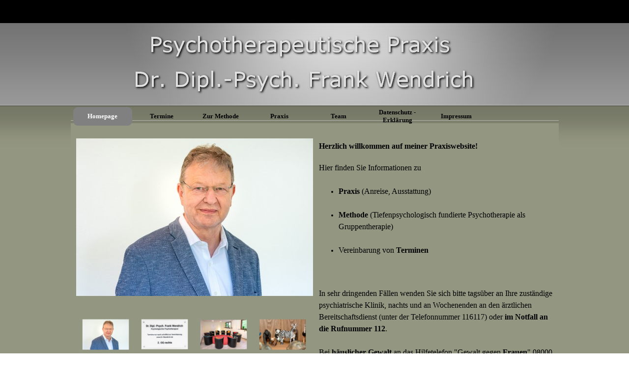

--- FILE ---
content_type: text/html
request_url: http://ressourcenwald.de/
body_size: 15475
content:
<!DOCTYPE html><!-- HTML5 -->
<html prefix="og: http://ogp.me/ns#" lang="de-DE" dir="ltr">
	<head>
		<title>Psychologischer Psychotherapeut Dr. Dipl.-Psych. Frank Wendrich - Psychotherapeutische Praxis Dr. Dipl.-Psych. Frank Wendrich</title>
		<meta charset="utf-8" />
		<!--[if IE]><meta http-equiv="ImageToolbar" content="False" /><![endif]-->
		<meta name="author" content="Dr. Dipl.-Psych. Frank Wendrich" />
		<meta name="generator" content="Incomedia WebSite X5 Evo 2022.3.7 - www.websitex5.com" />
		<meta name="description" content="Die Praxis für tiefenpsychologisch fundierte Psychotherapie in Büdingen&lt;br /&gt;Gruppentherapie, Traumatherapie," />
		<meta name="keywords" content="Gesundheitskompetenz, aktivwarten, losgehts, Wartezeit, Psychotherapie, Gruppentherapie, Kassenpatienten, Gruppenpsychotherapie, Traumatherapie, EMDR, Tiefenpsychologisch fundierte Psychotherapie, Depression, Gruppentherapeutische Grundversorgung, Büdingen, Gelnhausen." />
		<meta name="viewport" content="width=993" />
		
		<link rel="stylesheet" href="style/reset.css?2022-3-7-0" media="screen,print" />
		<link rel="stylesheet" href="style/print.css?2022-3-7-0" media="print" />
		<link rel="stylesheet" href="style/style.css?2022-3-7-0" media="screen,print" />
		<link rel="stylesheet" href="style/template.css?2022-3-7-0" media="screen" />
		<link rel="stylesheet" href="pcss/index.css?2022-3-7-0-639044242520409834" media="screen,print" />
		<script src="res/jquery.js?2022-3-7-0"></script>
		<script src="res/x5engine.js?2022-3-7-0" data-files-version="2022-3-7-0"></script>
		<script>
			window.onload = function(){ checkBrowserCompatibility('Der von Ihnen verwendete Browser unterstützt nicht die die Funktionen, die für die Anzeige dieser Website benötigt werden.','Der von Ihnen verwendete Browser unterstützt möglicherweise nicht die die Funktionen, die für die Anzeige dieser Website benötigt werden.','[1]Browser aktualisieren[/1] oder [2]Vorgang fortsetzen[/2].','http://outdatedbrowser.com/'); };
			x5engine.utils.currentPagePath = 'index.html';
		</script>
		<meta name="google-site-verification" content="5KFA_bzNI5w-ylAeVe1DmXqhbUgqyccA4aV0J7YiLXE" /><meta name="google-site-verification" content="t1ZL6MXW4Eh9oMQ_Yq9bETvU6akWQEkjFL7DlItYo8A" />
	</head>
	<body>
		<div id="imPageExtContainer">
			<div id="imPageIntContainer">
				<div id="imHeaderBg"></div>
				<div id="imFooterBg"></div>
				<div id="imPage">
					<header id="imHeader">
						<h1 class="imHidden">Psychologischer Psychotherapeut Dr. Dipl.-Psych. Frank Wendrich - Psychotherapeutische Praxis Dr. Dipl.-Psych. Frank Wendrich</h1>
						<div id="imHeaderObjects"><div id="imHeader_imObjectImage_01_wrapper" class="template-object-wrapper"><div id="imHeader_imObjectImage_01"><div id="imHeader_imObjectImage_01_container"><img src="images/D3017B7F875AD472322590965137C6D0.png" title="" alt="" width="621" height="61" />
</div></div></div><div id="imHeader_imObjectImage_02_wrapper" class="template-object-wrapper"><div id="imHeader_imObjectImage_02"><div id="imHeader_imObjectImage_02_container"><img src="images/CED014F7BF07DB66F431936517ACD4E6.png" title="" alt="" width="702" height="61" />
</div></div></div><div id="imHeader_imMenuObject_03_wrapper" class="template-object-wrapper"><!-- UNSEARCHABLE --><div id="imHeader_imMenuObject_03"><div id="imHeader_imMenuObject_03_container"><div class="hamburger-button hamburger-component"><div><div><div class="hamburger-bar"></div><div class="hamburger-bar"></div><div class="hamburger-bar"></div></div></div></div><div class="hamburger-menu-background-container hamburger-component">
	<div class="hamburger-menu-background menu-mobile menu-mobile-animated hidden">
		<div class="hamburger-menu-close-button"><span>&times;</span></div>
	</div>
</div>
<ul class="menu-mobile-animated hidden">
	<li class="imMnMnFirst imPage" data-link-paths=",/index.html,/">
<div class="label-wrapper">
<div class="label-inner-wrapper">
		<a class="label" href="index.html">
Homepage		</a>
</div>
</div>
	</li><li class="imMnMnMiddle imPage" data-link-paths=",/termine.html">
<div class="label-wrapper">
<div class="label-inner-wrapper">
		<a class="label" href="termine.html">
Termine		</a>
</div>
</div>
	</li><li class="imMnMnMiddle imPage" data-link-paths=",/zur-methode.html">
<div class="label-wrapper">
<div class="label-inner-wrapper">
		<a class="label" href="zur-methode.html">
Zur Methode		</a>
</div>
</div>
	</li><li class="imMnMnMiddle imPage" data-link-paths=",/praxis.html">
<div class="label-wrapper">
<div class="label-inner-wrapper">
		<a class="label" href="praxis.html">
Praxis		</a>
</div>
</div>
	</li><li class="imMnMnMiddle imPage" data-link-paths=",/team.html">
<div class="label-wrapper">
<div class="label-inner-wrapper">
		<a class="label" href="team.html">
Team		</a>
</div>
</div>
	</li><li class="imMnMnMiddle imPage" data-link-paths=",/datenschutz---erklaerung.html">
<div class="label-wrapper">
<div class="label-inner-wrapper">
		<a class="label" href="datenschutz---erklaerung.html">
Datenschutz - Erklärung		</a>
</div>
</div>
	</li><li class="imMnMnLast imPage" data-link-paths=",/impressum.html">
<div class="label-wrapper">
<div class="label-inner-wrapper">
		<a class="label" href="impressum.html">
Impressum		</a>
</div>
</div>
	</li></ul></div></div><!-- UNSEARCHABLE END --><script>
var imHeader_imMenuObject_03_settings = {
	'menuId': 'imHeader_imMenuObject_03',
	'responsiveMenuEffect': 'slide',
	'responsiveMenuLevelOpenEvent': 'mouseover',
	'animationDuration': 1000,
}
x5engine.boot.push(function(){x5engine.initMenu(imHeader_imMenuObject_03_settings)});
$(function () {$('#imHeader_imMenuObject_03_container ul li').not('.imMnMnSeparator').each(function () {    var $this = $(this), timeout = 0;    $this.on('mouseenter', function () {        if($(this).parents('#imHeader_imMenuObject_03_container-menu-opened').length > 0) return;         clearTimeout(timeout);        setTimeout(function () { $this.children('ul, .multiple-column').stop(false, false).fadeIn(); }, 250);    }).on('mouseleave', function () {        if($(this).parents('#imHeader_imMenuObject_03_container-menu-opened').length > 0) return;         timeout = setTimeout(function () { $this.children('ul, .multiple-column').stop(false, false).fadeOut(); }, 250);    });});});

</script>
</div></div>
					</header>
					<div id="imStickyBarContainer">
						<div id="imStickyBarGraphics"></div>
						<div id="imStickyBar">
							<div id="imStickyBarObjects"></div>
						</div>
					</div>
					<a class="imHidden" href="#imGoToCont" title="Überspringen Sie das Hauptmenü">Direkt zum Seiteninhalt</a>
					<div id="imSideBar">
						<div id="imSideBarObjects"></div>
					</div>
					<div id="imContentGraphics"></div>
					<main id="imContent">
						<a id="imGoToCont"></a>
						<div id="imPageRow_1" class="imPageRow">
						
						</div>
						<div id="imCell_6" class="" > <div id="imCellStyleGraphics_6"></div><div id="imCellStyleBorders_6"></div><div id="imObjectGallery_06"><div id="imObjectGalleryContainer_6"></div></div><script>var imObjectGallery_06_settings = {'target': '#imObjectGallery_06','backgroundColor': 'transparent','description': { 'fontSize': '9pt','fontFamily': 'Tahoma','fontStyle': 'normal','fontWeight': 'normal'},'autoplay': true,'thumbs': { 'position': 'bottom', 'number': 4 },'controlBar': { 'show': true, 'color': 'rgba(20, 20, 20, 1)' },'random': false,'fullScreen': false,'media': [{'type': 'image','width': 482,'height': 321,'url': 'gallery/DSC_9408.jpg','thumb': 'gallery/DSC_9408_thumb.png','autoplayTime': 5000,'effect': 'none'},{'type': 'image','width': 482,'height': 313,'url': 'gallery/DSC_9460.jpg','thumb': 'gallery/DSC_9460_thumb.png','autoplayTime': 5000,'effect': 'none'},{'type': 'image','width': 482,'height': 309,'url': 'gallery/DSC_9362.jpg','thumb': 'gallery/DSC_9362_thumb.png','autoplayTime': 5000,'effect': 'none'},{'type': 'image','width': 482,'height': 322,'url': 'gallery/DSC_9780.jpg','thumb': 'gallery/DSC_9780_thumb.png','autoplayTime': 5000,'effect': 'none'},{'type': 'image','width': 482,'height': 321,'url': 'gallery/DSC_9786.jpg','thumb': 'gallery/DSC_9786_thumb.png','autoplayTime': 5000,'effect': 'none'},{'type': 'image','width': 400,'height': 600,'url': 'gallery/DSC_9434.jpg','thumb': 'gallery/DSC_9434_thumb.png','autoplayTime': 5000,'effect': 'none'},{'type': 'image','width': 400,'height': 400,'url': 'gallery/KBV_ZP_Banner_Praxis_WEB1.jpg','thumb': 'gallery/KBV_ZP_Banner_Praxis_WEB1_thumb.png','onclick': function () { x5engine.utils.imPopUpWin('https://www.kbv.de/media/sp/PatientenInfo_Zukunftspraxis_Idana.pdf', '', -1, -1, true); },'autoplayTime': 5000,'effect': 'none'},{'type': 'image','width': 319,'height': 89,'url': 'gallery/QSP-Logo.png','thumb': 'gallery/QSP-Logo_thumb.png','autoplayTime': 5000,'effect': 'none'}]};var dataimObjectGallery_06 = null;function loadimObjectGallery_06() {var startIndex = 0;if(!!dataimObjectGallery_06) {imObjectGallery_06_settings.startFrom = dataimObjectGallery_06.currentItemIndex();}var w = 0;var h = 0;w = $('#imObjectGallery_06').width();w = w + (0);var wImageMax = 482;wImageMax = wImageMax + (0);w  = Math.min(w, 482);h = w * 600 / 800;imObjectGallery_06_settings.width = w;imObjectGallery_06_settings.height = h;var minThumbsSize = 64;var maxThumbsSize = 118;var thumbsSize = (w / 4) - 2; thumbsSize = Math.max(thumbsSize, minThumbsSize); thumbsSize = Math.min(thumbsSize, maxThumbsSize);imObjectGallery_06_settings.thumbs.size = thumbsSize;imObjectGallery_06_settings.height = h + thumbsSize;dataimObjectGallery_06 = x5engine.gallery(imObjectGallery_06_settings);}x5engine.boot.push(function() {var imObjectGallery_06_resizeTo = null,imObjectGallery_06_width = 0,isFirstTime = true;loadimObjectGallery_06();x5engine.utils.onElementResize(document.getElementById('imObjectGallery_06').parentNode, function (rect, target) {if (imObjectGallery_06_width == rect.width) {return;}imObjectGallery_06_width = rect.width;if (!!imObjectGallery_06_resizeTo) {clearTimeout(imObjectGallery_06_resizeTo);}imObjectGallery_06_resizeTo = setTimeout(function() {if(!isFirstTime) {loadimObjectGallery_06();}else {isFirstTime = false;}}, 50);});});</script></div><div id="imCell_8" class="" > <div id="imCellStyleGraphics_8"></div><div id="imCellStyleBorders_8"></div><div id="imTextObject_08">
							<div data-index="0"  class="text-tab-content grid-prop current-tab "  id="imTextObject_08_tab0" style="opacity: 1; ">
								<div class="text-inner">
									<div><span class="fs12lh1-5 ff1"><b>Hinweis:</b></span></div><div><br></div><div><div><span class="fs12lh1-5 ff1">Meine frühere Praxis in Büdingen hat meine Kollegin Jana Heldt M.Sc.Psych. übernommen. </span></div></div><div><div><b><span class="fs12lh1-5 cf1 ff1"><br></span></b></div><div><b><span class="fs12lh1-5 cf1 ff1">Jana Heldt M.Sc.Psych</span></b></div></div><div><span class="fs12lh1-5 cf1 ff1">Bahnhofstraße 51</span></div><div><span class="fs12lh1-5 cf1 ff1">Eingang auf der Rückseite, 1. OG</span></div><div><span class="fs12lh1-5 cf1 ff1"><b>63654 Büdingen</b></span></div><div><span class="fs12lh1-5 ff1"><b><br></b></span></div><div><span class="fs12lh1-5 ff1"><b>Hier geht es zur neuen Website: </b></span></div><div><span class="fs12lh1-5 ff1"><b><span><a href="https://www.psychotherapie-praxis-heldt.de" target="_blank" class="imCssLink">https://www.psychotherapie-praxis-heldt.de</a></span></b></span></div>
								</div>
							</div>
						
						</div>
						</div><div id="imCell_4" class="" > <div id="imCellStyleGraphics_4"></div><div id="imCellStyleBorders_4"></div><div id="imTextObject_04">
							<div data-index="0"  class="text-tab-content grid-prop current-tab "  id="imTextObject_04_tab0" style="opacity: 1; ">
								<div class="text-inner">
									<p class="imTALeft"><span class="fs12lh1-5 cf1 ff1"><b><br></b></span></p><p class="imTALeft"><span class="fs12lh1-5 cf1 ff1"><b>Herzlich willkommen auf meiner Praxiswebsite!</b><br></span><span class="lh20px ff1"><br><span class="fs12lh1-5">Hier finden Sie Informationen zu<br><br></span></span></p><ul><li><p class="imTALeft"><span class="fs12lh1-5 ff1"><a href="praxis.html" class="imCssLink" onclick="return x5engine.utils.location('praxis.html', null, false)"><b>Praxis</b> (Anreise, Ausstattung)</a><br><br></span></p></li><li><p class="imTALeft"><span class="fs12lh1-5 ff1"><a href="zur-methode.html" class="imCssLink" onclick="return x5engine.utils.location('zur-methode.html', null, false)"><b>Methode </b>(Tiefenpsychologisch fundierte Psychotherapie als Gruppentherapie)</a><br><br></span></p></li><li><p class="imTALeft"><span class="fs12lh1-5 ff1"><a href="termine.html" class="imCssLink" onclick="return x5engine.utils.location('termine.html', null, false)">Vereinbarung von <b>Terminen</b></a><br><br></span></p></li></ul><div><div><br></div><div><br></div><div><span class="fs12lh1-5 ff1">In sehr dringenden Fällen wenden Sie sich bitte tagsüber an Ihre zuständige psychiatrische Klinik, nachts und an Wochenenden an den ärztlichen Bereitschaftsdienst (unter der Telefonnummer 116117) oder<b> im Notfall an die Rufnummer 112</b>. <br><br></span></div><div><span class="fs12lh1-5 ff1">Bei </span><span class="fs12lh1-5 ff1"><b>häuslicher Gewalt</b></span><span class="fs12lh1-5 ff1"> an das </span><span class="fs12lh1-5 ff1">Hilfetelefon "Gewalt gegen <b>Frauen</b>" 08000 116 016 bzw. das</span><span class="fs12lh1-5 ff1"> Hilfetelefon "Gewalt an </span><b class="fs12lh1-5 ff1">Männern</b><span class="fs12lh1-5 ff1">"</span><span class="fs12lh1-5 ff1"> 0800 1239900.<br><br></span></div><div><div><span class="fs12lh1-5 ff1">Falls Sie dringend einen Sprechstundentermin benötigen und die Termine in meiner Praxis zu weit in der Zukunft liegen, können Sie sich an die Terminservicestelle der Kassenärztlichen Vereinigung wenden.</span></div><div><span class="fs12lh1-5 ff1">Die</span><span class="fs12lh1-5 ff1"><b> <a href="https://www.eterminservice.de/terminservice" target="_blank" class="imCssLink">Terminservicestelle </a></b></span><span class="fs12lh1-5 ff1">ist erreichbar unter <strong>Tel: 116117 (bundesweit rund um die Uhr).</strong></span></div><div><br></div><br></div><div><br></div></div>
								</div>
							</div>
						
						</div>
						</div><div id="imPageRow_2" class="imPageRow">
						
						</div>
						
					</main>
					<footer id="imFooter">
						<div id="imFooterObjects"><div id="imFooter_imObjectImage_01_wrapper" class="template-object-wrapper"><div id="imFooter_imObjectImage_01"><div id="imFooter_imObjectImage_01_container"><img src="images/056935E77CADAF831FA36A3840E331FC.png" title="" alt="" width="1003" height="111" />
</div></div></div><div id="imFooter_imObjectImage_02_wrapper" class="template-object-wrapper"><div id="imFooter_imObjectImage_02"><div id="imFooter_imObjectImage_02_container"><img src="images/D3017B7F875AD472322590965137C6D0.png" title="" alt="" width="621" height="61" />
</div></div></div></div>
					</footer>
				</div>
				<span class="imHidden"><a href="#imGoToCont" title="Lesen Sie den Inhalt der Seite noch einmal durch">Zurück zum Seiteninhalt</a></span>
			</div>
		</div>
		
		<noscript class="imNoScript"><div class="alert alert-red">Um diese Website nutzen zu können, aktivieren Sie bitte JavaScript.</div></noscript>
	</body>
</html>


--- FILE ---
content_type: text/css
request_url: http://ressourcenwald.de/pcss/index.css?2022-3-7-0-639044242520409834
body_size: 30837
content:
#imPage { display: -ms-grid; display: grid; -ms-grid-columns: minmax(0, 1fr) 993px minmax(0, 1fr); grid-template-columns: minmax(0, 1fr) 993px minmax(0, 1fr); -ms-grid-rows: 251px auto 80px; grid-template-rows: 251px auto 80px; }
#imHeader { display: block; -ms-grid-column: 2; -ms-grid-column-span: 1; grid-column: 2 / 3; -ms-grid-row: 1; -ms-grid-row-span: 1; grid-row: 1 / 2; }
#imFooter { display: block; -ms-grid-column: 2; -ms-grid-column-span: 1; grid-column: 2 / 3; -ms-grid-row: 3; -ms-grid-row-span: 1; grid-row: 3 / 4; }
#imSideBar { display: none; }
#imContent { display: block; -ms-grid-column: 1; -ms-grid-column-span: 3; grid-column: 1 / 4; -ms-grid-row: 2; -ms-grid-row-span: 1; grid-row: 2 / 3; }
#imContentGraphics { display: block; -ms-grid-column: 2; -ms-grid-column-span: 1; grid-column: 2 / 3; -ms-grid-row: 2; -ms-grid-row-span: 1; grid-row: 2 / 3; }
#imContent { display: -ms-grid; display: grid; -ms-grid-columns: minmax(0, 1fr) 41.167px 41.167px 41.167px 41.167px 41.167px 41.167px 41.167px 41.167px 41.167px 41.167px 41.167px 41.167px 41.167px 41.167px 41.167px 41.167px 41.167px 41.167px 41.167px 41.167px 41.167px 41.167px 41.167px 41.167px minmax(0, 1fr); grid-template-columns: minmax(0, 1fr) 41.167px 41.167px 41.167px 41.167px 41.167px 41.167px 41.167px 41.167px 41.167px 41.167px 41.167px 41.167px 41.167px 41.167px 41.167px 41.167px 41.167px 41.167px 41.167px 41.167px 41.167px 41.167px 41.167px 41.167px minmax(0, 1fr); -ms-grid-rows: auto auto auto; grid-template-rows: auto auto auto; }
#imGoToCont { display: block; -ms-grid-column: 2; -ms-grid-column-span: 1; grid-column: 2 / 3; -ms-grid-row: 1; -ms-grid-row-span: 1; grid-row: 1 / 2; }
#imCell_6 { display: -ms-grid; display: grid; -ms-grid-column: 2; -ms-grid-column-span: 12; grid-column: 2 / 14; -ms-grid-row: 1; -ms-grid-row-span: 1; grid-row: 1 / 2; }
#imCell_8 { display: -ms-grid; display: grid; -ms-grid-column: 2; -ms-grid-column-span: 12; grid-column: 2 / 14; -ms-grid-row: 2; -ms-grid-row-span: 1; grid-row: 2 / 3; }
#imCell_4 { display: -ms-grid; display: grid; -ms-grid-column: 14; -ms-grid-column-span: 12; grid-column: 14 / 26; -ms-grid-row: 1; -ms-grid-row-span: 2; grid-row: 1 / 3; }
#imPageRow_1 { display: block; -ms-grid-column: 2; -ms-grid-column-span: 24; grid-column: 2 / 26; -ms-grid-row: 1; -ms-grid-row-span: 2; grid-row: 1 / 3; }
#imPageRow_2 { display: none; }
#imHeader_imCell_1 { -ms-grid-columns: 100%; grid-template-columns: 100%; position: relative; box-sizing: border-box; }
#imHeader_imObjectImage_01 { position: relative; -ms-grid-row-align: start; align-self: start; -ms-grid-column-align: center; justify-self: center; max-width: 100%; box-sizing: border-box; z-index: 3; }
#imHeader_imCellStyleGraphics_1 { position: absolute; top: 0px; bottom: 0px; background-color: transparent; }
#imHeader_imCellStyleBorders_1 { position: absolute; top: 0px; bottom: 0px; }
#imHeader_imObjectImage_01 { vertical-align: top; margin: 0 auto; }
#imHeader_imObjectImage_01 #imHeader_imObjectImage_01_container img { width: 100%; height: auto; vertical-align: top; }#imHeader_imCell_2 { -ms-grid-columns: 100%; grid-template-columns: 100%; position: relative; box-sizing: border-box; }
#imHeader_imObjectImage_02 { position: relative; -ms-grid-row-align: start; align-self: start; -ms-grid-column-align: center; justify-self: center; max-width: 100%; box-sizing: border-box; z-index: 3; }
#imHeader_imCellStyleGraphics_2 { position: absolute; top: 0px; bottom: 0px; background-color: transparent; }
#imHeader_imCellStyleBorders_2 { position: absolute; top: 0px; bottom: 0px; }
#imHeader_imObjectImage_02 { vertical-align: top; margin: 0 auto; }
#imHeader_imObjectImage_02 #imHeader_imObjectImage_02_container img { width: 100%; height: auto; vertical-align: top; }#imHeader_imCell_3 { -ms-grid-columns: 100%; grid-template-columns: 100%; position: relative; box-sizing: border-box; }
#imHeader_imMenuObject_03 { position: relative; -ms-grid-row-align: start; align-self: start; -ms-grid-column-align: center; justify-self: center; max-width: 100%; box-sizing: border-box; z-index: 103; }
#imHeader_imCellStyleGraphics_3 { position: absolute; top: 0px; bottom: 0px; background-color: transparent; }
#imHeader_imCellStyleBorders_3 { position: absolute; top: 0px; bottom: 0px; }
.label-wrapper .menu-item-icon {
max-height: 100%; position: absolute; top: 0; bottom: 0; left: 3px; margin: auto; z-index: 0; 
}
.im-menu-opened #imStickyBarContainer, .im-menu-opened #imPageToTop { visibility: hidden !important; }
#imFooter_imCell_1 { -ms-grid-columns: 100%; grid-template-columns: 100%; position: relative; box-sizing: border-box; }
#imFooter_imObjectImage_01 { position: relative; -ms-grid-row-align: start; align-self: start; -ms-grid-column-align: center; justify-self: center; max-width: 100%; box-sizing: border-box; z-index: 3; }
#imFooter_imCellStyleGraphics_1 { position: absolute; top: 0px; bottom: 0px; background-color: transparent; }
#imFooter_imCellStyleBorders_1 { position: absolute; top: 0px; bottom: 0px; }
#imFooter_imObjectImage_01 { vertical-align: top; margin: 0 auto; }
#imFooter_imObjectImage_01 #imFooter_imObjectImage_01_container img { width: 100%; height: auto; vertical-align: top; }#imFooter_imCell_2 { -ms-grid-columns: 100%; grid-template-columns: 100%; position: relative; box-sizing: border-box; }
#imFooter_imObjectImage_02 { position: relative; -ms-grid-row-align: start; align-self: start; -ms-grid-column-align: center; justify-self: center; max-width: 100%; box-sizing: border-box; z-index: 3; }
#imFooter_imCellStyleGraphics_2 { position: absolute; top: 0px; bottom: 0px; background-color: transparent; }
#imFooter_imCellStyleBorders_2 { position: absolute; top: 0px; bottom: 0px; }
#imFooter_imObjectImage_02 { vertical-align: top; margin: 0 auto; }
#imFooter_imObjectImage_02 #imFooter_imObjectImage_02_container img { width: 100%; height: auto; vertical-align: top; }.imPageRow { position: relative;  }
#imCell_6 { -ms-grid-columns: 100%; grid-template-columns: 100%; position: relative; box-sizing: border-box; }
#imObjectGallery_06 { position: relative; -ms-grid-row-align: start; align-self: start; -ms-grid-column-align: center; justify-self: center; max-width: 100%; box-sizing: border-box; z-index: 3; }
#imCellStyleGraphics_6 { position: absolute; top: 3px; bottom: 3px; background-color: transparent; }
#imCellStyleBorders_6 { position: absolute; top: 3px; bottom: 3px; }
#imObjectGallery_06 { width: 100%; max-width: 100%; }
#imObjectGallery_06 > div { margin: 0 auto; }
#imObjectGallery_06 a:link, #imContent #imObjectGallery_06 a:hover, #imContent #imObjectGallery_06 a:visited, #imContent #imObjectGallery_06 a:active { border: none; background-color: transparent; text-decoration: none; }
#imCell_8 { -ms-grid-columns: 100%; grid-template-columns: 100%; position: relative; box-sizing: border-box; }
#imTextObject_08 { position: relative; -ms-grid-row-align: start; align-self: start; -ms-grid-column-align: center; justify-self: center; max-width: 100%; box-sizing: border-box; z-index: 3; }
#imCellStyleGraphics_8 { position: absolute; top: 3px; bottom: 3px; background-color: rgba(192, 0, 0, 1); opacity: 0.5; }
#imCellStyleBorders_8 { position: absolute; top: 3px; bottom: 3px; }
#imTextObject_08 { width: 100%; }
#imTextObject_08 { font-style: normal; font-weight: normal; line-height: 20px; }
#imTextObject_08_tab0 div { line-height: 20px; }
#imTextObject_08_tab0 .imHeading1 { line-height: 20px; }
#imTextObject_08_tab0 .imHeading2 { line-height: 20px; }
#imTextObject_08_tab0 .imHeading3 { line-height: 20px; }
#imTextObject_08_tab0 .imHeading4 { line-height: 20px; }
#imTextObject_08_tab0 .imHeading5 { line-height: 20px; }
#imTextObject_08_tab0 .imHeading6 { line-height: 20px; }
#imTextObject_08_tab0 ul { list-style: disc; margin: 0; padding: 0; overflow: hidden; }
#imTextObject_08_tab0 ul ul { list-style: square; padding: 0 0 0 20px; }
#imTextObject_08_tab0 ul ul ul { list-style: circle; }
#imTextObject_08_tab0 ul li { margin: 0 0 0 40px; padding: 0px; }
#imTextObject_08_tab0 ol { list-style: decimal; margin: 0; padding: 0; }
#imTextObject_08_tab0 ol ol { list-style: lower-alpha; padding: 0 0 0 20px; }
#imTextObject_08_tab0 ol li { margin: 0 0 0 40px; padding: 0px; }
#imTextObject_08_tab0 blockquote { margin: 0 0 0 15px; padding: 0; border: none; }
#imTextObject_08_tab0 table { border: none; padding: 0; border-collapse: collapse; }
#imTextObject_08_tab0 table td { border: 1px solid black; word-wrap: break-word; padding: 4px 3px 4px 3px; margin: 0; vertical-align: middle; }
#imTextObject_08_tab0 p { margin: 0; padding: 0; }
#imTextObject_08_tab0 .inline-block { display: inline-block; }
#imTextObject_08_tab0 sup { vertical-align: super; font-size: smaller; }
#imTextObject_08_tab0 sub { vertical-align: sub; font-size: smaller; }
#imTextObject_08_tab0 img { border: none; margin: 0; vertical-align: text-bottom;}
#imTextObject_08_tab0 .fleft { float: left; vertical-align: baseline;}
#imTextObject_08_tab0 .fright { float: right; vertical-align: baseline;}
#imTextObject_08_tab0 img.fleft { margin-right: 15px; }
#imTextObject_08_tab0 img.fright { margin-left: 15px; }
#imTextObject_08_tab0 .imTALeft { text-align: left; }
#imTextObject_08_tab0 .imTARight { text-align: right; }
#imTextObject_08_tab0 .imTACenter { text-align: center; }
#imTextObject_08_tab0 .imTAJustify { text-align: justify; }
#imTextObject_08_tab0 .imUl { text-decoration: underline; }
#imTextObject_08_tab0 .imStrike { text-decoration: line-through; }
#imTextObject_08_tab0 .imUlStrike { text-decoration: underline line-through; }
#imTextObject_08_tab0 .imVt { vertical-align: top; }
#imTextObject_08_tab0 .imVc { vertical-align: middle; }
#imTextObject_08_tab0 .imVb { vertical-align: bottom; }
#imTextObject_08_tab0 hr { border-width: 1px 0 0 0; border-style: solid; }
#imTextObject_08_tab0 .fs12lh1-5 { vertical-align: baseline; font-size: 12pt; line-height: 24px; }
#imTextObject_08_tab0 .ff1 { font-family: 'Verdana'; }
#imTextObject_08_tab0 .cf1 { color: rgb(67, 67, 67); }
#imTextObject_08 .text-container {border-width: 0 1px 1px 1px;box-sizing: border-box;width: 100%;}
#imTextObject_08 .text-container {margin: 0 auto; position: relative;overflow: hidden; display: -ms-grid; display: grid; -ms-grid-template-rows: 1fr; grid-template-rows: 1fr; -ms-grid-template-columns: 1fr; grid-template-columns: 1fr; background-color: rgba(255, 255, 255, 1); border-style: solid;border-color: rgba(169, 169, 169, 1); }
#imTextObject_08 .text-container .grid-prop.current-tab {z-index: 1; opacity: 1;  }
#imTextObject_08 .text-container .grid-prop {-ms-grid-column: 1; -ms-grid-row: 1; grid-area: 1 / 1 / 2 / 2; opacity: 0; box-sizing: border-box; position: relative;  }
#imTextObject_08 .text-container .text-tab-content.detach {position: absolute; top: 0; left: 0; width: 100%; display: none; }
#imCell_4 { -ms-grid-columns: 100%; grid-template-columns: 100%; position: relative; box-sizing: border-box; }
#imTextObject_04 { position: relative; -ms-grid-row-align: start; align-self: start; -ms-grid-column-align: center; justify-self: center; max-width: 100%; box-sizing: border-box; z-index: 3; }
#imCellStyleGraphics_4 { position: absolute; top: 3px; bottom: 3px; background-color: transparent; }
#imCellStyleBorders_4 { position: absolute; top: 3px; bottom: 3px; }
#imTextObject_04 { width: 100%; }
#imTextObject_04 { font-style: normal; font-weight: normal; line-height: 20px; }
#imTextObject_04_tab0 div { line-height: 20px; }
#imTextObject_04_tab0 .imHeading1 { line-height: 20px; }
#imTextObject_04_tab0 .imHeading2 { line-height: 20px; }
#imTextObject_04_tab0 .imHeading3 { line-height: 20px; }
#imTextObject_04_tab0 .imHeading4 { line-height: 20px; }
#imTextObject_04_tab0 .imHeading5 { line-height: 20px; }
#imTextObject_04_tab0 .imHeading6 { line-height: 20px; }
#imTextObject_04_tab0 ul { list-style: disc; margin: 0; padding: 0; overflow: hidden; }
#imTextObject_04_tab0 ul ul { list-style: square; padding: 0 0 0 20px; }
#imTextObject_04_tab0 ul ul ul { list-style: circle; }
#imTextObject_04_tab0 ul li { margin: 0 0 0 40px; padding: 0px; }
#imTextObject_04_tab0 ol { list-style: decimal; margin: 0; padding: 0; }
#imTextObject_04_tab0 ol ol { list-style: lower-alpha; padding: 0 0 0 20px; }
#imTextObject_04_tab0 ol li { margin: 0 0 0 40px; padding: 0px; }
#imTextObject_04_tab0 blockquote { margin: 0 0 0 15px; padding: 0; border: none; }
#imTextObject_04_tab0 table { border: none; padding: 0; border-collapse: collapse; }
#imTextObject_04_tab0 table td { border: 1px solid black; word-wrap: break-word; padding: 4px 3px 4px 3px; margin: 0; vertical-align: middle; }
#imTextObject_04_tab0 p { margin: 0; padding: 0; }
#imTextObject_04_tab0 .inline-block { display: inline-block; }
#imTextObject_04_tab0 sup { vertical-align: super; font-size: smaller; }
#imTextObject_04_tab0 sub { vertical-align: sub; font-size: smaller; }
#imTextObject_04_tab0 img { border: none; margin: 0; vertical-align: text-bottom;}
#imTextObject_04_tab0 .fleft { float: left; vertical-align: baseline;}
#imTextObject_04_tab0 .fright { float: right; vertical-align: baseline;}
#imTextObject_04_tab0 img.fleft { margin-right: 15px; }
#imTextObject_04_tab0 img.fright { margin-left: 15px; }
#imTextObject_04_tab0 .imTALeft { text-align: left; }
#imTextObject_04_tab0 .imTARight { text-align: right; }
#imTextObject_04_tab0 .imTACenter { text-align: center; }
#imTextObject_04_tab0 .imTAJustify { text-align: justify; }
#imTextObject_04_tab0 .imUl { text-decoration: underline; }
#imTextObject_04_tab0 .imStrike { text-decoration: line-through; }
#imTextObject_04_tab0 .imUlStrike { text-decoration: underline line-through; }
#imTextObject_04_tab0 .imVt { vertical-align: top; }
#imTextObject_04_tab0 .imVc { vertical-align: middle; }
#imTextObject_04_tab0 .imVb { vertical-align: bottom; }
#imTextObject_04_tab0 hr { border-width: 1px 0 0 0; border-style: solid; }
#imTextObject_04_tab0 .fs12lh1-5 { vertical-align: baseline; font-size: 12pt; line-height: 24px; }
#imTextObject_04_tab0 .cf1 { color: rgb(0, 0, 0); }
#imTextObject_04_tab0 .ff1 { font-family: 'Verdana'; }
#imTextObject_04 .text-container {border-width: 0 1px 1px 1px;box-sizing: border-box;width: 100%;}
#imTextObject_04 .text-container {margin: 0 auto; position: relative;overflow: hidden; display: -ms-grid; display: grid; -ms-grid-template-rows: 1fr; grid-template-rows: 1fr; -ms-grid-template-columns: 1fr; grid-template-columns: 1fr; background-color: rgba(255, 255, 255, 1); border-style: solid;border-color: rgba(169, 169, 169, 1); }
#imTextObject_04 .text-container .grid-prop.current-tab {z-index: 1; opacity: 1;  }
#imTextObject_04 .text-container .grid-prop {-ms-grid-column: 1; -ms-grid-row: 1; grid-area: 1 / 1 / 2 / 2; opacity: 0; box-sizing: border-box; position: relative;  }
#imTextObject_04 .text-container .text-tab-content.detach {position: absolute; top: 0; left: 0; width: 100%; display: none; }
#imContent { padding-left: 5px; padding-right:0px; }
.imPageRow { margin-left: -5px; }
#imCell_6 { padding-top: 3px; padding-bottom: 3px; padding-left: 3px; padding-right: 3px; }
#imCell_6 { -ms-grid-rows: 100%; grid-template-rows: 100%; }
#imObjectGallery_06 { padding-top: 3px; padding-bottom: 3px; padding-left: 3px; padding-right: 3px; }
#imCellStyleGraphics_6 { left: 3px; right: 3px; }
#imCellStyleBorders_6 { left: 3px; right: 3px; border-top: 0; border-bottom: 0; border-left: 0; border-right: 0; }
#imCell_8 { padding-top: 3px; padding-bottom: 3px; padding-left: 3px; padding-right: 3px; }
#imCell_8 { -ms-grid-rows: 100%; grid-template-rows: 100%; }
#imTextObject_08 { padding-top: 3px; padding-bottom: 3px; padding-left: 3px; padding-right: 3px; }
#imCellStyleGraphics_8 { left: 3px; right: 3px; }
#imCellStyleBorders_8 { left: 3px; right: 3px; border-top: 0; border-bottom: 0; border-left: 0; border-right: 0; }
#imCell_4 { padding-top: 3px; padding-bottom: 3px; padding-left: 3px; padding-right: 3px; }
#imCell_4 { -ms-grid-rows: 100%; grid-template-rows: 100%; }
#imTextObject_04 { padding-top: 3px; padding-bottom: 3px; padding-left: 3px; padding-right: 3px; }
#imCellStyleGraphics_4 { left: 3px; right: 3px; }
#imCellStyleBorders_4 { left: 3px; right: 3px; border-top: 0; border-bottom: 0; border-left: 0; border-right: 0; }

#imHeader_imObjectImage_01_wrapper { position: absolute; top: 63px; left: 160px; width: 621px; height: 61px; text-align: center; z-index: 1002; overflow: hidden; }
#imHeader_imObjectImage_01_wrapper img {-webkit-clip-path: inset(0 0 1.613% 0);clip-path: inset(0 0 1.613% 0);}#imHeader_imCell_1 { padding-top: 0px; padding-bottom: 0px; padding-left: 0px; padding-right: 0px; }
#imHeader_imCell_1 { -ms-grid-rows: 100%; grid-template-rows: 100%; }
#imHeader_imObjectImage_01 { padding-top: 0px; padding-bottom: 0px; padding-left: 0px; padding-right: 0px; }
#imHeader_imCellStyleGraphics_1 { left: 0px; right: 0px; }
#imHeader_imCellStyleBorders_1 { left: 0px; right: 0px; border-top: 0; border-bottom: 0; border-left: 0; border-right: 0; }
#imHeader_imObjectImage_02_wrapper { position: absolute; top: 134px; left: 128px; width: 702px; height: 61px; text-align: center; z-index: 1003; overflow: hidden; }
#imHeader_imObjectImage_02_wrapper img {-webkit-clip-path: inset(0 0 1.613% 0);clip-path: inset(0 0 1.613% 0);}#imHeader_imCell_2 { padding-top: 0px; padding-bottom: 0px; padding-left: 0px; padding-right: 0px; }
#imHeader_imCell_2 { -ms-grid-rows: 100%; grid-template-rows: 100%; }
#imHeader_imObjectImage_02 { padding-top: 0px; padding-bottom: 0px; padding-left: 0px; padding-right: 0px; }
#imHeader_imCellStyleGraphics_2 { left: 0px; right: 0px; }
#imHeader_imCellStyleBorders_2 { left: 0px; right: 0px; border-top: 0; border-bottom: 0; border-left: 0; border-right: 0; }
#imHeader_imMenuObject_03_wrapper { position: absolute; top: 218px; left: 5px; width: 983px; height: 28px; text-align: center; z-index: 1004;  }
#imHeader_imCell_3 { padding-top: 0px; padding-bottom: 0px; padding-left: 0px; padding-right: 0px; }
#imHeader_imCell_3 { -ms-grid-rows: 100%; grid-template-rows: 100%; }
#imHeader_imMenuObject_03 { padding-top: 0px; padding-bottom: 0px; padding-left: 0px; padding-right: 0px; }
#imHeader_imCellStyleGraphics_3 { left: 0px; right: 0px; }
#imHeader_imCellStyleBorders_3 { left: 0px; right: 0px; border-top: 0; border-bottom: 0; border-left: 0; border-right: 0; }
/* Main menu background */
#imHeader_imMenuObject_03_container { border-style: solid; border-width: 0px 0px 0px 0px; border-color: transparent transparent transparent transparent; border-top-left-radius: 0px; border-top-right-radius: 0px; border-bottom-left-radius: 0px; border-bottom-right-radius: 0px; width: 100%; box-sizing: border-box; background-color: transparent; padding: 0px 0px 0px 0px; display: inline-table;}
#imHeader_imMenuObject_03_container > ul:after {content: '';display: table;clear: both; }
/* Main menu button size and position */
#imHeader_imMenuObject_03_container > ul > li {position: relative;margin-left: 0px; margin-top: 0px; display: inline-block; vertical-align: top; }
#imHeader_imMenuObject_03_container > ul > li > .label-wrapper, #imHeader_imMenuObject_03_container > ul > li > div > .label-wrapper { display: block; overflow: hidden; width: 100px; height: 38px; padding: 0 10px 0 10px; border-width: 0px 0px 0px 0px; border-top-left-radius: 0px; border-top-right-radius: 0px; border-bottom-left-radius: 0px; border-bottom-right-radius: 0px;}
#imHeader_imMenuObject_03 .hamburger-button {cursor: pointer; width: 38px; height: 38px; display: inline-block; vertical-align: top; padding: 0; border-width: 0px 0px 0px 0px; border-top-left-radius: 0px; border-top-right-radius: 0px; border-bottom-left-radius: 0px; border-bottom-right-radius: 0px;}
#imHeader_imMenuObject_03 .hamburger-bar { margin: 4px auto; width: 65%; height: 4px; background-color: rgba(0, 0, 0, 1); }
#imHeader_imMenuObject_03 .label-inner-wrapper, #imHeader_imMenuObject_03 .hamburger-button > div { display: table; width: 100%; height: 100%; position: relative; z-index: 1; } #imHeader_imMenuObject_03_container > ul > li .label, #imHeader_imMenuObject_03 .hamburger-button > div > div { display: table-cell; vertical-align: middle; }
/* Main menu default button style */
#imHeader_imMenuObject_03_container > ul > li > .label-wrapper {background-color: transparent;background-image: url('../images/8801AB71F4E812A86D9911D996A3B5CA.png');border-color: rgba(211, 211, 211, 1) rgba(211, 211, 211, 1) rgba(211, 211, 211, 1) rgba(211, 211, 211, 1);border-style: solid; }
#imHeader_imMenuObject_03_container > ul > li > .label-wrapper .label {width: 100%;height: 100%;font-family: Verdana;font-size: 10pt;font-style: normal;text-decoration: none;text-align: center; color: rgba(0, 0, 0, 1);font-weight: bold;}
/* Hamburger button style */
#imHeader_imMenuObject_03 .hamburger-button {background-color: transparent;background-image: url('../images/8801AB71F4E812A86D9911D996A3B5CA.png');border-color: rgba(211, 211, 211, 1) rgba(211, 211, 211, 1) rgba(211, 211, 211, 1) rgba(211, 211, 211, 1);border-style: solid; }
#imHeader_imMenuObject_03 .hamburger-button .label {width: 100%;height: 100%;font-family: Verdana;font-size: 10pt;font-style: normal;text-decoration: none;text-align: center; color: rgba(0, 0, 0, 1);font-weight: bold;}
/* Main menu current button style */
#imHeader_imMenuObject_03_container > ul > .imMnMnCurrent > .label-wrapper {background-color: transparent;background-image: url('../images/057E5742F29F72E160C04844718C98B9.png');border-color: rgba(211, 211, 211, 1) rgba(211, 211, 211, 1) rgba(211, 211, 211, 1) rgba(211, 211, 211, 1);border-style: solid; }
#imHeader_imMenuObject_03_container > ul > .imMnMnCurrent > .label-wrapper .label {width: 100%;height: 100%;font-family: Verdana;font-size: 10pt;font-style: normal;text-decoration: none;text-align: center; color: rgba(255, 255, 255, 1);font-weight: bold;}
/* Main menu hover button style */
#imHeader_imMenuObject_03_container > ul > li.imPage:hover > .label-wrapper {background-color: transparent;background-image: url('../images/057E5742F29F72E160C04844718C98B9.png');border-color: rgba(211, 211, 211, 1) rgba(211, 211, 211, 1) rgba(211, 211, 211, 1) rgba(211, 211, 211, 1);border-style: solid; }
#imHeader_imMenuObject_03_container > ul > li.imPage:hover > .label-wrapper .label {width: 100%;height: 100%;font-family: Verdana;font-size: 10pt;font-style: normal;text-decoration: none;text-align: center; color: rgba(255, 255, 255, 1);font-weight: bold;}
#imHeader_imMenuObject_03_container > ul > li.imLevel:hover > .label-wrapper {background-color: transparent;background-image: url('../images/057E5742F29F72E160C04844718C98B9.png');border-color: rgba(211, 211, 211, 1) rgba(211, 211, 211, 1) rgba(211, 211, 211, 1) rgba(211, 211, 211, 1);border-style: solid; }
#imHeader_imMenuObject_03_container > ul > li.imLevel:hover > .label-wrapper .label {width: 100%;height: 100%;font-family: Verdana;font-size: 10pt;font-style: normal;text-decoration: none;text-align: center; color: rgba(255, 255, 255, 1);font-weight: bold;}
/* Main menu separator button style */
#imHeader_imMenuObject_03_container > ul > .imMnMnSeparator > .label-wrapper {background-color: transparent;background-image: none;border-color: rgba(211, 211, 211, 1) rgba(211, 211, 211, 1) rgba(211, 211, 211, 1) rgba(211, 211, 211, 1);border-style: solid; }
#imHeader_imMenuObject_03_container > ul > .imMnMnSeparator > .label-wrapper .label {width: 100%;height: 100%;font-family: Verdana;font-size: 10pt;font-style: normal;text-decoration: none;text-align: center; color: rgba(0, 0, 0, 1);font-weight: bold;}
#imHeader_imMenuObject_03 .imLevel { cursor: default; }
#imHeader_imMenuObject_03-menu-opened .imLevel { cursor: default; }
#imHeader_imMenuObject_03 { text-align: left;}
/* Level menu background */
#imHeader_imMenuObject_03 ul ul { border-style: solid; border-width: 0px 0px 0px 0px; border-color: transparent transparent transparent transparent; border-top-left-radius: 0px; border-top-right-radius: 0px; border-bottom-left-radius: 0px; border-bottom-right-radius: 0px;  background-color: transparent; }
/* Level menu button size and position */
#imHeader_imMenuObject_03 ul ul li {position: relative;margin-bottom: 0px; display: inline-block; vertical-align: top; }
/* Multiple column menu buttons position */
#imHeader_imMenuObject_03 .multiple-column > ul {max-width: 160px;}
#imHeader_imMenuObject_03 ul ul li:last-child {margin-bottom: 0;}
#imHeader_imMenuObject_03 ul ul .label-wrapper { display: block; overflow: hidden; width: 154px; height: 22px; padding: 0 3px 0 3px; }
#imHeader_imMenuObject_03 ul ul .label { display: table-cell; vertical-align: middle; }
/* Level menu default button style */
#imHeader_imMenuObject_03 ul ul .label-wrapper {background-color: transparent;background-image: url('../images/1577F8C311768E1DDF09DDB41655F15F.png');border-color: rgba(211, 211, 211, 1) rgba(211, 211, 211, 1) rgba(211, 211, 211, 1) rgba(211, 211, 211, 1);border-style: solid; }
#imHeader_imMenuObject_03 ul ul .label-wrapper .label {width: 100%;height: 100%;font-family: Tahoma;font-size: 9pt;font-style: normal;text-decoration: none;text-align: left; color: rgba(0, 0, 0, 1);font-weight: normal;}
/* Level menu hover button style */
#imHeader_imMenuObject_03 ul ul li.imLevel:hover > .label-wrapper {background-color: transparent;background-image: url('../images/A5800AE618058D545FBF3C46890C02BB.png');border-color: rgba(211, 211, 211, 1) rgba(211, 211, 211, 1) rgba(211, 211, 211, 1) rgba(211, 211, 211, 1);border-style: solid; }
#imHeader_imMenuObject_03 ul ul li.imLevel:hover > .label-wrapper .label {width: 100%;height: 100%;font-family: Tahoma;font-size: 9pt;font-style: normal;text-decoration: none;text-align: left; color: rgba(255, 255, 255, 1);font-weight: normal;}
#imHeader_imMenuObject_03 ul ul li.imPage:hover > .label-wrapper {background-color: transparent;background-image: url('../images/A5800AE618058D545FBF3C46890C02BB.png');border-color: rgba(211, 211, 211, 1) rgba(211, 211, 211, 1) rgba(211, 211, 211, 1) rgba(211, 211, 211, 1);border-style: solid; }
#imHeader_imMenuObject_03 ul ul li.imPage:hover > .label-wrapper .label {width: 100%;height: 100%;font-family: Tahoma;font-size: 9pt;font-style: normal;text-decoration: none;text-align: left; color: rgba(255, 255, 255, 1);font-weight: normal;}
/* Level menu separator button style */
#imHeader_imMenuObject_03 ul ul .imMnMnSeparator > .label-wrapper {background-color: transparent;background-image: url('../images/A5800AE618058D545FBF3C46890C02BB.png');border-color: rgba(211, 211, 211, 1) rgba(211, 211, 211, 1) rgba(211, 211, 211, 1) rgba(211, 211, 211, 1);border-style: solid; }
#imHeader_imMenuObject_03 ul ul .imMnMnSeparator > .label-wrapper .label {width: 100%;height: 100%;font-family: Tahoma;font-size: 9pt;font-style: normal;text-decoration: none;text-align: left; color: rgba(169, 169, 169, 1);font-weight: bold;}
/* Level menu separation line style */
/* Level menu current button style */
#imHeader_imMenuObject_03 .imMnMnCurrent > ul > .imMnMnCurrent > .label-wrapper {background-color: transparent;background-image: url('../images/057E5742F29F72E160C04844718C98B9.png');border-color: rgba(211, 211, 211, 1) rgba(211, 211, 211, 1) rgba(211, 211, 211, 1) rgba(211, 211, 211, 1);border-style: solid; }
#imHeader_imMenuObject_03 .imMnMnCurrent > ul > .imMnMnCurrent > .label-wrapper .label {width: 100%;height: 100%;font-family: Verdana;font-size: 10pt;font-style: normal;text-decoration: none;text-align: center; color: rgba(255, 255, 255, 1);font-weight: bold;}
#imHeader_imMenuObject_03 ul ul { z-index: 2; }/* Level menu show/hide directives */
#imHeader_imMenuObject_03 .multiple-column {position: absolute; z-index: 2;left: 0;}
#imHeader_imMenuObject_03 .multiple-column > ul {position: static;
display: inline-block;vertical-align: top;}
#imHeader_imMenuObject_03 .multiple-column > ul > li {display: block;}
#imHeader_imMenuObject_03_container > ul > li > ul {position: absolute;
top: 38px;
}
#imHeader_imMenuObject_03_container > ul > li > ul.open-bottom { left: 0; }
#imHeader_imMenuObject_03_container > ul > li > ul.open-left { right: 120px; }
#imHeader_imMenuObject_03_container > ul > li > ul.open-right { left: 120px; }
#imHeader_imMenuObject_03_container > ul > li > ul ul, #imHeader_imMenuObject_03_container .multiple-column > ul > li ul {position: absolute;
top: 0;
}
#imHeader_imMenuObject_03_container  > ul > li > ul ul.open-left, #imHeader_imMenuObject_03_container .multiple-column > ul > li ul.open-left{ right: 160px; }
#imHeader_imMenuObject_03_container  > ul > li > ul ul.open-right, #imHeader_imMenuObject_03_container .multiple-column > ul > li ul.open-right{ left: 160px; }
#imHeader_imMenuObject_03 ul > li > ul, #imHeader_imMenuObject_03 .multiple-column { display: none; }
#imHeader_imMenuObject_03_container > ul > li:nth-child(8n+1) {
margin-left: 0;
clear: left;
}
#imHeader_imMenuObject_03_container > ul > li:nth-child(n+9) {
margin-top: 0px; 
}
#imHeader_imMenuObject_03-menu-opened { display: none; }
#imHeader_imMenuObject_03 .hamburger-component { display: none; }

#imFooter_imObjectImage_01_wrapper { position: absolute; top: -12px; left: -2px; width: 996px; height: 111px; text-align: center; z-index: 1002; overflow: hidden; }
#imFooter_imObjectImage_01_wrapper img {-webkit-clip-path: inset(0 0 0.893% 0);clip-path: inset(0 0 0.893% 0);}#imFooter_imCell_1 { padding-top: 0px; padding-bottom: 0px; padding-left: 0px; padding-right: 0px; }
#imFooter_imCell_1 { -ms-grid-rows: 100%; grid-template-rows: 100%; }
#imFooter_imObjectImage_01 { padding-top: 0px; padding-bottom: 0px; padding-left: 0px; padding-right: 0px; }
#imFooter_imCellStyleGraphics_1 { left: 0px; right: 0px; }
#imFooter_imCellStyleBorders_1 { left: 0px; right: 0px; border-top: 0; border-bottom: 0; border-left: 0; border-right: 0; }
#imFooter_imObjectImage_02_wrapper { position: absolute; top: 10px; left: 10px; width: 621px; height: 61px; text-align: center; z-index: 1003; overflow: hidden; }
#imFooter_imObjectImage_02_wrapper img {-webkit-clip-path: inset(0 0 1.613% 0);clip-path: inset(0 0 1.613% 0);}#imFooter_imCell_2 { padding-top: 0px; padding-bottom: 0px; padding-left: 0px; padding-right: 0px; }
#imFooter_imCell_2 { -ms-grid-rows: 100%; grid-template-rows: 100%; }
#imFooter_imObjectImage_02 { padding-top: 0px; padding-bottom: 0px; padding-left: 0px; padding-right: 0px; }
#imFooter_imCellStyleGraphics_2 { left: 0px; right: 0px; }
#imFooter_imCellStyleBorders_2 { left: 0px; right: 0px; border-top: 0; border-bottom: 0; border-left: 0; border-right: 0; }

#imPage.without-id_animation-in-progress { overflow: hidden }
